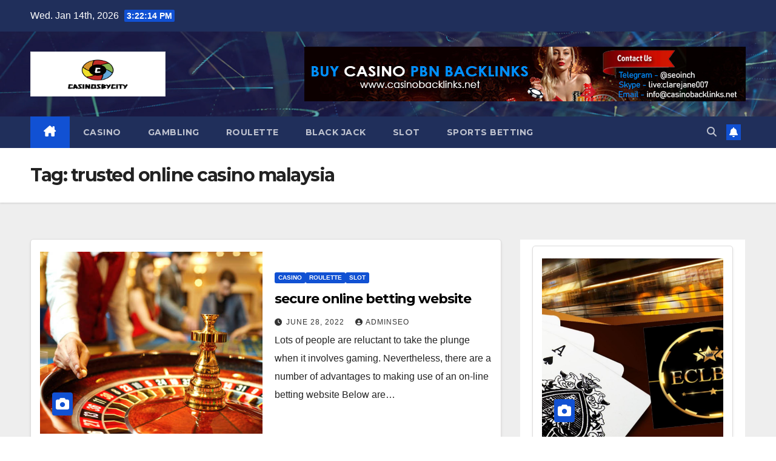

--- FILE ---
content_type: text/html; charset=UTF-8
request_url: https://casinosbycity-usa.com/tag/trusted-online-casino-malaysia/
body_size: 11876
content:
<!DOCTYPE html>
<html lang="en-US" prefix="og: https://ogp.me/ns#">
<head>
<meta charset="UTF-8">
<meta name="viewport" content="width=device-width, initial-scale=1">
<link rel="profile" href="https://gmpg.org/xfn/11">

<!-- Search Engine Optimization by Rank Math - https://rankmath.com/ -->
<title>Trusted Online Casino Malaysia - Casino By City USA</title>
<meta name="robots" content="follow, noindex"/>
<meta property="og:locale" content="en_US" />
<meta property="og:type" content="article" />
<meta property="og:title" content="Trusted Online Casino Malaysia - Casino By City USA" />
<meta property="og:url" content="https://casinosbycity-usa.com/tag/trusted-online-casino-malaysia/" />
<meta property="og:site_name" content="Casino By City USA" />
<meta name="twitter:card" content="summary_large_image" />
<meta name="twitter:title" content="Trusted Online Casino Malaysia - Casino By City USA" />
<meta name="twitter:label1" content="Posts" />
<meta name="twitter:data1" content="1" />
<script type="application/ld+json" class="rank-math-schema">{"@context":"https://schema.org","@graph":[{"@type":"Person","@id":"https://casinosbycity-usa.com/#person","name":"adminseo","image":{"@type":"ImageObject","@id":"https://casinosbycity-usa.com/#logo","url":"https://casinosbycity-usa.com/wp-content/uploads/2022/02/Screenshot.png","contentUrl":"https://casinosbycity-usa.com/wp-content/uploads/2022/02/Screenshot.png","caption":"adminseo","inLanguage":"en-US","width":"300","height":"100"}},{"@type":"WebSite","@id":"https://casinosbycity-usa.com/#website","url":"https://casinosbycity-usa.com","name":"adminseo","publisher":{"@id":"https://casinosbycity-usa.com/#person"},"inLanguage":"en-US"},{"@type":"CollectionPage","@id":"https://casinosbycity-usa.com/tag/trusted-online-casino-malaysia/#webpage","url":"https://casinosbycity-usa.com/tag/trusted-online-casino-malaysia/","name":"Trusted Online Casino Malaysia - Casino By City USA","isPartOf":{"@id":"https://casinosbycity-usa.com/#website"},"inLanguage":"en-US"}]}</script>
<!-- /Rank Math WordPress SEO plugin -->

<link rel='dns-prefetch' href='//fonts.googleapis.com' />
<link rel="alternate" type="application/rss+xml" title="Casino By City USA &raquo; Feed" href="https://casinosbycity-usa.com/feed/" />
<link rel="alternate" type="application/rss+xml" title="Casino By City USA &raquo; Comments Feed" href="https://casinosbycity-usa.com/comments/feed/" />
<link rel="alternate" type="application/rss+xml" title="Casino By City USA &raquo; trusted online casino malaysia Tag Feed" href="https://casinosbycity-usa.com/tag/trusted-online-casino-malaysia/feed/" />
<style id='wp-img-auto-sizes-contain-inline-css'>
img:is([sizes=auto i],[sizes^="auto," i]){contain-intrinsic-size:3000px 1500px}
/*# sourceURL=wp-img-auto-sizes-contain-inline-css */
</style>

<style id='wp-emoji-styles-inline-css'>

	img.wp-smiley, img.emoji {
		display: inline !important;
		border: none !important;
		box-shadow: none !important;
		height: 1em !important;
		width: 1em !important;
		margin: 0 0.07em !important;
		vertical-align: -0.1em !important;
		background: none !important;
		padding: 0 !important;
	}
/*# sourceURL=wp-emoji-styles-inline-css */
</style>
<link rel='stylesheet' id='wp-block-library-css' href='https://casinosbycity-usa.com/wp-includes/css/dist/block-library/style.min.css?ver=6.9' media='all' />
<style id='wp-block-heading-inline-css'>
h1:where(.wp-block-heading).has-background,h2:where(.wp-block-heading).has-background,h3:where(.wp-block-heading).has-background,h4:where(.wp-block-heading).has-background,h5:where(.wp-block-heading).has-background,h6:where(.wp-block-heading).has-background{padding:1.25em 2.375em}h1.has-text-align-left[style*=writing-mode]:where([style*=vertical-lr]),h1.has-text-align-right[style*=writing-mode]:where([style*=vertical-rl]),h2.has-text-align-left[style*=writing-mode]:where([style*=vertical-lr]),h2.has-text-align-right[style*=writing-mode]:where([style*=vertical-rl]),h3.has-text-align-left[style*=writing-mode]:where([style*=vertical-lr]),h3.has-text-align-right[style*=writing-mode]:where([style*=vertical-rl]),h4.has-text-align-left[style*=writing-mode]:where([style*=vertical-lr]),h4.has-text-align-right[style*=writing-mode]:where([style*=vertical-rl]),h5.has-text-align-left[style*=writing-mode]:where([style*=vertical-lr]),h5.has-text-align-right[style*=writing-mode]:where([style*=vertical-rl]),h6.has-text-align-left[style*=writing-mode]:where([style*=vertical-lr]),h6.has-text-align-right[style*=writing-mode]:where([style*=vertical-rl]){rotate:180deg}
/*# sourceURL=https://casinosbycity-usa.com/wp-includes/blocks/heading/style.min.css */
</style>
<style id='wp-block-paragraph-inline-css'>
.is-small-text{font-size:.875em}.is-regular-text{font-size:1em}.is-large-text{font-size:2.25em}.is-larger-text{font-size:3em}.has-drop-cap:not(:focus):first-letter{float:left;font-size:8.4em;font-style:normal;font-weight:100;line-height:.68;margin:.05em .1em 0 0;text-transform:uppercase}body.rtl .has-drop-cap:not(:focus):first-letter{float:none;margin-left:.1em}p.has-drop-cap.has-background{overflow:hidden}:root :where(p.has-background){padding:1.25em 2.375em}:where(p.has-text-color:not(.has-link-color)) a{color:inherit}p.has-text-align-left[style*="writing-mode:vertical-lr"],p.has-text-align-right[style*="writing-mode:vertical-rl"]{rotate:180deg}
/*# sourceURL=https://casinosbycity-usa.com/wp-includes/blocks/paragraph/style.min.css */
</style>
<style id='global-styles-inline-css'>
:root{--wp--preset--aspect-ratio--square: 1;--wp--preset--aspect-ratio--4-3: 4/3;--wp--preset--aspect-ratio--3-4: 3/4;--wp--preset--aspect-ratio--3-2: 3/2;--wp--preset--aspect-ratio--2-3: 2/3;--wp--preset--aspect-ratio--16-9: 16/9;--wp--preset--aspect-ratio--9-16: 9/16;--wp--preset--color--black: #000000;--wp--preset--color--cyan-bluish-gray: #abb8c3;--wp--preset--color--white: #ffffff;--wp--preset--color--pale-pink: #f78da7;--wp--preset--color--vivid-red: #cf2e2e;--wp--preset--color--luminous-vivid-orange: #ff6900;--wp--preset--color--luminous-vivid-amber: #fcb900;--wp--preset--color--light-green-cyan: #7bdcb5;--wp--preset--color--vivid-green-cyan: #00d084;--wp--preset--color--pale-cyan-blue: #8ed1fc;--wp--preset--color--vivid-cyan-blue: #0693e3;--wp--preset--color--vivid-purple: #9b51e0;--wp--preset--gradient--vivid-cyan-blue-to-vivid-purple: linear-gradient(135deg,rgb(6,147,227) 0%,rgb(155,81,224) 100%);--wp--preset--gradient--light-green-cyan-to-vivid-green-cyan: linear-gradient(135deg,rgb(122,220,180) 0%,rgb(0,208,130) 100%);--wp--preset--gradient--luminous-vivid-amber-to-luminous-vivid-orange: linear-gradient(135deg,rgb(252,185,0) 0%,rgb(255,105,0) 100%);--wp--preset--gradient--luminous-vivid-orange-to-vivid-red: linear-gradient(135deg,rgb(255,105,0) 0%,rgb(207,46,46) 100%);--wp--preset--gradient--very-light-gray-to-cyan-bluish-gray: linear-gradient(135deg,rgb(238,238,238) 0%,rgb(169,184,195) 100%);--wp--preset--gradient--cool-to-warm-spectrum: linear-gradient(135deg,rgb(74,234,220) 0%,rgb(151,120,209) 20%,rgb(207,42,186) 40%,rgb(238,44,130) 60%,rgb(251,105,98) 80%,rgb(254,248,76) 100%);--wp--preset--gradient--blush-light-purple: linear-gradient(135deg,rgb(255,206,236) 0%,rgb(152,150,240) 100%);--wp--preset--gradient--blush-bordeaux: linear-gradient(135deg,rgb(254,205,165) 0%,rgb(254,45,45) 50%,rgb(107,0,62) 100%);--wp--preset--gradient--luminous-dusk: linear-gradient(135deg,rgb(255,203,112) 0%,rgb(199,81,192) 50%,rgb(65,88,208) 100%);--wp--preset--gradient--pale-ocean: linear-gradient(135deg,rgb(255,245,203) 0%,rgb(182,227,212) 50%,rgb(51,167,181) 100%);--wp--preset--gradient--electric-grass: linear-gradient(135deg,rgb(202,248,128) 0%,rgb(113,206,126) 100%);--wp--preset--gradient--midnight: linear-gradient(135deg,rgb(2,3,129) 0%,rgb(40,116,252) 100%);--wp--preset--font-size--small: 13px;--wp--preset--font-size--medium: 20px;--wp--preset--font-size--large: 36px;--wp--preset--font-size--x-large: 42px;--wp--preset--spacing--20: 0.44rem;--wp--preset--spacing--30: 0.67rem;--wp--preset--spacing--40: 1rem;--wp--preset--spacing--50: 1.5rem;--wp--preset--spacing--60: 2.25rem;--wp--preset--spacing--70: 3.38rem;--wp--preset--spacing--80: 5.06rem;--wp--preset--shadow--natural: 6px 6px 9px rgba(0, 0, 0, 0.2);--wp--preset--shadow--deep: 12px 12px 50px rgba(0, 0, 0, 0.4);--wp--preset--shadow--sharp: 6px 6px 0px rgba(0, 0, 0, 0.2);--wp--preset--shadow--outlined: 6px 6px 0px -3px rgb(255, 255, 255), 6px 6px rgb(0, 0, 0);--wp--preset--shadow--crisp: 6px 6px 0px rgb(0, 0, 0);}:root :where(.is-layout-flow) > :first-child{margin-block-start: 0;}:root :where(.is-layout-flow) > :last-child{margin-block-end: 0;}:root :where(.is-layout-flow) > *{margin-block-start: 24px;margin-block-end: 0;}:root :where(.is-layout-constrained) > :first-child{margin-block-start: 0;}:root :where(.is-layout-constrained) > :last-child{margin-block-end: 0;}:root :where(.is-layout-constrained) > *{margin-block-start: 24px;margin-block-end: 0;}:root :where(.is-layout-flex){gap: 24px;}:root :where(.is-layout-grid){gap: 24px;}body .is-layout-flex{display: flex;}.is-layout-flex{flex-wrap: wrap;align-items: center;}.is-layout-flex > :is(*, div){margin: 0;}body .is-layout-grid{display: grid;}.is-layout-grid > :is(*, div){margin: 0;}.has-black-color{color: var(--wp--preset--color--black) !important;}.has-cyan-bluish-gray-color{color: var(--wp--preset--color--cyan-bluish-gray) !important;}.has-white-color{color: var(--wp--preset--color--white) !important;}.has-pale-pink-color{color: var(--wp--preset--color--pale-pink) !important;}.has-vivid-red-color{color: var(--wp--preset--color--vivid-red) !important;}.has-luminous-vivid-orange-color{color: var(--wp--preset--color--luminous-vivid-orange) !important;}.has-luminous-vivid-amber-color{color: var(--wp--preset--color--luminous-vivid-amber) !important;}.has-light-green-cyan-color{color: var(--wp--preset--color--light-green-cyan) !important;}.has-vivid-green-cyan-color{color: var(--wp--preset--color--vivid-green-cyan) !important;}.has-pale-cyan-blue-color{color: var(--wp--preset--color--pale-cyan-blue) !important;}.has-vivid-cyan-blue-color{color: var(--wp--preset--color--vivid-cyan-blue) !important;}.has-vivid-purple-color{color: var(--wp--preset--color--vivid-purple) !important;}.has-black-background-color{background-color: var(--wp--preset--color--black) !important;}.has-cyan-bluish-gray-background-color{background-color: var(--wp--preset--color--cyan-bluish-gray) !important;}.has-white-background-color{background-color: var(--wp--preset--color--white) !important;}.has-pale-pink-background-color{background-color: var(--wp--preset--color--pale-pink) !important;}.has-vivid-red-background-color{background-color: var(--wp--preset--color--vivid-red) !important;}.has-luminous-vivid-orange-background-color{background-color: var(--wp--preset--color--luminous-vivid-orange) !important;}.has-luminous-vivid-amber-background-color{background-color: var(--wp--preset--color--luminous-vivid-amber) !important;}.has-light-green-cyan-background-color{background-color: var(--wp--preset--color--light-green-cyan) !important;}.has-vivid-green-cyan-background-color{background-color: var(--wp--preset--color--vivid-green-cyan) !important;}.has-pale-cyan-blue-background-color{background-color: var(--wp--preset--color--pale-cyan-blue) !important;}.has-vivid-cyan-blue-background-color{background-color: var(--wp--preset--color--vivid-cyan-blue) !important;}.has-vivid-purple-background-color{background-color: var(--wp--preset--color--vivid-purple) !important;}.has-black-border-color{border-color: var(--wp--preset--color--black) !important;}.has-cyan-bluish-gray-border-color{border-color: var(--wp--preset--color--cyan-bluish-gray) !important;}.has-white-border-color{border-color: var(--wp--preset--color--white) !important;}.has-pale-pink-border-color{border-color: var(--wp--preset--color--pale-pink) !important;}.has-vivid-red-border-color{border-color: var(--wp--preset--color--vivid-red) !important;}.has-luminous-vivid-orange-border-color{border-color: var(--wp--preset--color--luminous-vivid-orange) !important;}.has-luminous-vivid-amber-border-color{border-color: var(--wp--preset--color--luminous-vivid-amber) !important;}.has-light-green-cyan-border-color{border-color: var(--wp--preset--color--light-green-cyan) !important;}.has-vivid-green-cyan-border-color{border-color: var(--wp--preset--color--vivid-green-cyan) !important;}.has-pale-cyan-blue-border-color{border-color: var(--wp--preset--color--pale-cyan-blue) !important;}.has-vivid-cyan-blue-border-color{border-color: var(--wp--preset--color--vivid-cyan-blue) !important;}.has-vivid-purple-border-color{border-color: var(--wp--preset--color--vivid-purple) !important;}.has-vivid-cyan-blue-to-vivid-purple-gradient-background{background: var(--wp--preset--gradient--vivid-cyan-blue-to-vivid-purple) !important;}.has-light-green-cyan-to-vivid-green-cyan-gradient-background{background: var(--wp--preset--gradient--light-green-cyan-to-vivid-green-cyan) !important;}.has-luminous-vivid-amber-to-luminous-vivid-orange-gradient-background{background: var(--wp--preset--gradient--luminous-vivid-amber-to-luminous-vivid-orange) !important;}.has-luminous-vivid-orange-to-vivid-red-gradient-background{background: var(--wp--preset--gradient--luminous-vivid-orange-to-vivid-red) !important;}.has-very-light-gray-to-cyan-bluish-gray-gradient-background{background: var(--wp--preset--gradient--very-light-gray-to-cyan-bluish-gray) !important;}.has-cool-to-warm-spectrum-gradient-background{background: var(--wp--preset--gradient--cool-to-warm-spectrum) !important;}.has-blush-light-purple-gradient-background{background: var(--wp--preset--gradient--blush-light-purple) !important;}.has-blush-bordeaux-gradient-background{background: var(--wp--preset--gradient--blush-bordeaux) !important;}.has-luminous-dusk-gradient-background{background: var(--wp--preset--gradient--luminous-dusk) !important;}.has-pale-ocean-gradient-background{background: var(--wp--preset--gradient--pale-ocean) !important;}.has-electric-grass-gradient-background{background: var(--wp--preset--gradient--electric-grass) !important;}.has-midnight-gradient-background{background: var(--wp--preset--gradient--midnight) !important;}.has-small-font-size{font-size: var(--wp--preset--font-size--small) !important;}.has-medium-font-size{font-size: var(--wp--preset--font-size--medium) !important;}.has-large-font-size{font-size: var(--wp--preset--font-size--large) !important;}.has-x-large-font-size{font-size: var(--wp--preset--font-size--x-large) !important;}
/*# sourceURL=global-styles-inline-css */
</style>

<style id='classic-theme-styles-inline-css'>
/*! This file is auto-generated */
.wp-block-button__link{color:#fff;background-color:#32373c;border-radius:9999px;box-shadow:none;text-decoration:none;padding:calc(.667em + 2px) calc(1.333em + 2px);font-size:1.125em}.wp-block-file__button{background:#32373c;color:#fff;text-decoration:none}
/*# sourceURL=/wp-includes/css/classic-themes.min.css */
</style>
<link rel='stylesheet' id='newsup-fonts-css' href='//fonts.googleapis.com/css?family=Montserrat%3A400%2C500%2C700%2C800%7CWork%2BSans%3A300%2C400%2C500%2C600%2C700%2C800%2C900%26display%3Dswap&#038;subset=latin%2Clatin-ext' media='all' />
<link rel='stylesheet' id='bootstrap-css' href='https://casinosbycity-usa.com/wp-content/themes/newsup/css/bootstrap.css?ver=6.9' media='all' />
<link rel='stylesheet' id='newsup-style-css' href='https://casinosbycity-usa.com/wp-content/themes/newsup/style.css?ver=6.9' media='all' />
<link rel='stylesheet' id='newsup-default-css' href='https://casinosbycity-usa.com/wp-content/themes/newsup/css/colors/default.css?ver=6.9' media='all' />
<link rel='stylesheet' id='font-awesome-5-all-css' href='https://casinosbycity-usa.com/wp-content/themes/newsup/css/font-awesome/css/all.min.css?ver=6.9' media='all' />
<link rel='stylesheet' id='font-awesome-4-shim-css' href='https://casinosbycity-usa.com/wp-content/themes/newsup/css/font-awesome/css/v4-shims.min.css?ver=6.9' media='all' />
<link rel='stylesheet' id='owl-carousel-css' href='https://casinosbycity-usa.com/wp-content/themes/newsup/css/owl.carousel.css?ver=6.9' media='all' />
<link rel='stylesheet' id='smartmenus-css' href='https://casinosbycity-usa.com/wp-content/themes/newsup/css/jquery.smartmenus.bootstrap.css?ver=6.9' media='all' />
<link rel='stylesheet' id='newsup-custom-css-css' href='https://casinosbycity-usa.com/wp-content/themes/newsup/inc/ansar/customize/css/customizer.css?ver=1.0' media='all' />
<script src="https://casinosbycity-usa.com/wp-includes/js/jquery/jquery.min.js?ver=3.7.1" id="jquery-core-js"></script>
<script src="https://casinosbycity-usa.com/wp-includes/js/jquery/jquery-migrate.min.js?ver=3.4.1" id="jquery-migrate-js"></script>
<script src="https://casinosbycity-usa.com/wp-content/themes/newsup/js/navigation.js?ver=6.9" id="newsup-navigation-js"></script>
<script src="https://casinosbycity-usa.com/wp-content/themes/newsup/js/bootstrap.js?ver=6.9" id="bootstrap-js"></script>
<script src="https://casinosbycity-usa.com/wp-content/themes/newsup/js/owl.carousel.min.js?ver=6.9" id="owl-carousel-min-js"></script>
<script src="https://casinosbycity-usa.com/wp-content/themes/newsup/js/jquery.smartmenus.js?ver=6.9" id="smartmenus-js-js"></script>
<script src="https://casinosbycity-usa.com/wp-content/themes/newsup/js/jquery.smartmenus.bootstrap.js?ver=6.9" id="bootstrap-smartmenus-js-js"></script>
<script src="https://casinosbycity-usa.com/wp-content/themes/newsup/js/jquery.marquee.js?ver=6.9" id="newsup-marquee-js-js"></script>
<script src="https://casinosbycity-usa.com/wp-content/themes/newsup/js/main.js?ver=6.9" id="newsup-main-js-js"></script>
<link rel="https://api.w.org/" href="https://casinosbycity-usa.com/wp-json/" /><link rel="alternate" title="JSON" type="application/json" href="https://casinosbycity-usa.com/wp-json/wp/v2/tags/39" /><link rel="EditURI" type="application/rsd+xml" title="RSD" href="https://casinosbycity-usa.com/xmlrpc.php?rsd" />
<meta name="generator" content="WordPress 6.9" />
 
<style type="text/css" id="custom-background-css">
    .wrapper { background-color: #eee; }
</style>
    <style type="text/css">
            .site-title,
        .site-description {
            position: absolute;
            clip: rect(1px, 1px, 1px, 1px);
        }
        </style>
    </head>
<body class="archive tag tag-trusted-online-casino-malaysia tag-39 wp-custom-logo wp-embed-responsive wp-theme-newsup hfeed ta-hide-date-author-in-list" >
<div id="page" class="site">
<a class="skip-link screen-reader-text" href="#content">
Skip to content</a>
  <div class="wrapper" id="custom-background-css">
    <header class="mg-headwidget">
      <!--==================== TOP BAR ====================-->
      <div class="mg-head-detail hidden-xs">
    <div class="container-fluid">
        <div class="row align-items-center">
            <div class="col-md-6 col-xs-12">
                <ul class="info-left">
                                <li>Wed. Jan 14th, 2026                 <span  id="time" class="time"></span>
                        </li>
                        </ul>
            </div>
            <div class="col-md-6 col-xs-12">
                <ul class="mg-social info-right">
                                    </ul>
            </div>
        </div>
    </div>
</div>
      <div class="clearfix"></div>

      
      <div class="mg-nav-widget-area-back" style='background-image: url("https://casinosbycity-usa.com/wp-content/themes/newsup/images/head-back.jpg" );'>
                <div class="overlay">
          <div class="inner"  style="background-color:rgba(32,47,91,0.4);" > 
              <div class="container-fluid">
                  <div class="mg-nav-widget-area">
                    <div class="row align-items-center">
                      <div class="col-md-3 text-center-xs">
                        <div class="navbar-header">
                          <div class="site-logo">
                            <a href="https://casinosbycity-usa.com/" class="navbar-brand" rel="home"><img width="300" height="100" src="https://casinosbycity-usa.com/wp-content/uploads/2022/02/Screenshot.png" class="custom-logo" alt="Casino By City USA" decoding="async" /></a>                          </div>
                          <div class="site-branding-text d-none">
                                                            <p class="site-title"> <a href="https://casinosbycity-usa.com/" rel="home">Casino By City USA</a></p>
                                                            <p class="site-description">Casino by city</p>
                          </div>    
                        </div>
                      </div>
                                              <div class="col-md-9">                 <div class="header-ads">
                    <a class="pull-right" # href="#"
                        target="_blank"  >
                        <img width="728" height="90" src="https://casinosbycity-usa.com/wp-content/uploads/2022/03/728x90.jpg" class="attachment-full size-full" alt="" decoding="async" fetchpriority="high" srcset="https://casinosbycity-usa.com/wp-content/uploads/2022/03/728x90.jpg 728w, https://casinosbycity-usa.com/wp-content/uploads/2022/03/728x90-300x37.jpg 300w" sizes="(max-width: 728px) 100vw, 728px" />                    </a>
                </div>
            </div>
            <!-- Trending line END -->
                                </div>
                  </div>
              </div>
          </div>
        </div>
      </div>
    <div class="mg-menu-full">
      <nav class="navbar navbar-expand-lg navbar-wp">
        <div class="container-fluid">
          <!-- Right nav -->
          <div class="m-header align-items-center">
                            <a class="mobilehomebtn" href="https://casinosbycity-usa.com"><span class="fa-solid fa-house-chimney"></span></a>
              <!-- navbar-toggle -->
              <button class="navbar-toggler mx-auto" type="button" data-toggle="collapse" data-target="#navbar-wp" aria-controls="navbarSupportedContent" aria-expanded="false" aria-label="Toggle navigation">
                <span class="burger">
                  <span class="burger-line"></span>
                  <span class="burger-line"></span>
                  <span class="burger-line"></span>
                </span>
              </button>
              <!-- /navbar-toggle -->
                          <div class="dropdown show mg-search-box pr-2">
                <a class="dropdown-toggle msearch ml-auto" href="#" role="button" id="dropdownMenuLink" data-toggle="dropdown" aria-haspopup="true" aria-expanded="false">
                <i class="fas fa-search"></i>
                </a> 
                <div class="dropdown-menu searchinner" aria-labelledby="dropdownMenuLink">
                    <form role="search" method="get" id="searchform" action="https://casinosbycity-usa.com/">
  <div class="input-group">
    <input type="search" class="form-control" placeholder="Search" value="" name="s" />
    <span class="input-group-btn btn-default">
    <button type="submit" class="btn"> <i class="fas fa-search"></i> </button>
    </span> </div>
</form>                </div>
            </div>
                  <a href="#" target="_blank" class="btn-bell btn-theme mx-2"><i class="fa fa-bell"></i></a>
                      
          </div>
          <!-- /Right nav --> 
          <div class="collapse navbar-collapse" id="navbar-wp">
            <div class="d-md-block">
              <ul id="menu-top-menu" class="nav navbar-nav mr-auto "><li class="active home"><a class="homebtn" href="https://casinosbycity-usa.com"><span class='fa-solid fa-house-chimney'></span></a></li><li id="menu-item-22" class="menu-item menu-item-type-taxonomy menu-item-object-category menu-item-22"><a class="nav-link" title="CASINO" href="https://casinosbycity-usa.com/category/casino/">CASINO</a></li>
<li id="menu-item-23" class="menu-item menu-item-type-taxonomy menu-item-object-category menu-item-23"><a class="nav-link" title="GAMBLING" href="https://casinosbycity-usa.com/category/gambling/">GAMBLING</a></li>
<li id="menu-item-24" class="menu-item menu-item-type-taxonomy menu-item-object-category menu-item-24"><a class="nav-link" title="ROULETTE" href="https://casinosbycity-usa.com/category/roulette/">ROULETTE</a></li>
<li id="menu-item-21" class="menu-item menu-item-type-taxonomy menu-item-object-category menu-item-21"><a class="nav-link" title="BLACK JACK" href="https://casinosbycity-usa.com/category/black-jack/">BLACK JACK</a></li>
<li id="menu-item-25" class="menu-item menu-item-type-taxonomy menu-item-object-category menu-item-25"><a class="nav-link" title="SLOT" href="https://casinosbycity-usa.com/category/slot/">SLOT</a></li>
<li id="menu-item-26" class="menu-item menu-item-type-taxonomy menu-item-object-category menu-item-26"><a class="nav-link" title="SPORTS BETTING" href="https://casinosbycity-usa.com/category/sports-betting/">SPORTS BETTING</a></li>
</ul>            </div>      
          </div>
          <!-- Right nav -->
          <div class="desk-header d-lg-flex pl-3 ml-auto my-2 my-lg-0 position-relative align-items-center">
                        <div class="dropdown show mg-search-box pr-2">
                <a class="dropdown-toggle msearch ml-auto" href="#" role="button" id="dropdownMenuLink" data-toggle="dropdown" aria-haspopup="true" aria-expanded="false">
                <i class="fas fa-search"></i>
                </a> 
                <div class="dropdown-menu searchinner" aria-labelledby="dropdownMenuLink">
                    <form role="search" method="get" id="searchform" action="https://casinosbycity-usa.com/">
  <div class="input-group">
    <input type="search" class="form-control" placeholder="Search" value="" name="s" />
    <span class="input-group-btn btn-default">
    <button type="submit" class="btn"> <i class="fas fa-search"></i> </button>
    </span> </div>
</form>                </div>
            </div>
                  <a href="#" target="_blank" class="btn-bell btn-theme mx-2"><i class="fa fa-bell"></i></a>
                  </div>
          <!-- /Right nav -->
      </div>
      </nav> <!-- /Navigation -->
    </div>
</header>
<div class="clearfix"></div> <!--==================== Newsup breadcrumb section ====================-->
<div class="mg-breadcrumb-section" style='background: url("https://casinosbycity-usa.com/wp-content/themes/newsup/images/head-back.jpg" ) repeat scroll center 0 #143745;'>
   <div class="overlay">       <div class="container-fluid">
        <div class="row">
          <div class="col-md-12 col-sm-12">
            <div class="mg-breadcrumb-title">
              <h1 class="title">Tag: <span>trusted online casino malaysia</span></h1>            </div>
          </div>
        </div>
      </div>
   </div> </div>
<div class="clearfix"></div><!--container-->
    <div id="content" class="container-fluid archive-class">
        <!--row-->
            <div class="row">
                                    <div class="col-md-8">
                <!-- mg-posts-sec mg-posts-modul-6 -->
<div class="mg-posts-sec mg-posts-modul-6">
    <!-- mg-posts-sec-inner -->
    <div class="mg-posts-sec-inner">
                    <article id="post-154" class="d-md-flex mg-posts-sec-post align-items-center post-154 post type-post status-publish format-standard has-post-thumbnail hentry category-casino category-roulette category-slot tag-trusted-online-casino-malaysia">
                        <div class="col-12 col-md-6">
            <div class="mg-post-thumb back-img md" style="background-image: url('https://casinosbycity-usa.com/wp-content/uploads/2022/06/trusted-online-casino-malaysia.png');">
                <span class="post-form"><i class="fas fa-camera"></i></span>                <a class="link-div" href="https://casinosbycity-usa.com/secure-online-betting-website/"></a>
            </div> 
        </div>
                        <div class="mg-sec-top-post py-3 col">
                    <div class="mg-blog-category"><a class="newsup-categories category-color-1" href="https://casinosbycity-usa.com/category/casino/" alt="View all posts in CASINO"> 
                                 CASINO
                             </a><a class="newsup-categories category-color-1" href="https://casinosbycity-usa.com/category/roulette/" alt="View all posts in ROULETTE"> 
                                 ROULETTE
                             </a><a class="newsup-categories category-color-1" href="https://casinosbycity-usa.com/category/slot/" alt="View all posts in SLOT"> 
                                 SLOT
                             </a></div> 
                    <h4 class="entry-title title"><a href="https://casinosbycity-usa.com/secure-online-betting-website/">secure online betting website</a></h4>
                            <div class="mg-blog-meta"> 
                    <span class="mg-blog-date"><i class="fas fa-clock"></i>
            <a href="https://casinosbycity-usa.com/2022/06/">
                June 28, 2022            </a>
        </span>
            <a class="auth" href="https://casinosbycity-usa.com/author/adminseo/">
            <i class="fas fa-user-circle"></i>adminseo        </a>
            </div> 
                        <div class="mg-content">
                        <p>Lots of people are reluctant to take the plunge when it involves gaming. Nevertheless, there are a number of advantages to making use of an on-line betting website Below are&hellip;</p>
                    </div>
                </div>
            </article>
            
        <div class="col-md-12 text-center d-flex justify-content-center">
                                        
        </div>
            </div>
    <!-- // mg-posts-sec-inner -->
</div>
<!-- // mg-posts-sec block_6 -->             </div>
                            <aside class="col-md-4 sidebar-sticky">
                
<aside id="secondary" class="widget-area" role="complementary">
	<div id="sidebar-right" class="mg-sidebar">
		<div id="newsup_latest_post-2" class="mg-widget mg-posts-sec mg-posts-modul-6">             <!-- mg-posts-sec mg-posts-modul-6 -->
            <div class="mg-posts-sec mg-posts-modul-6 latest-posts-widget">
                                
                                <!-- mg-posts-sec-inner -->
                <div class="mg-posts-sec-inner">
                                            <article class="d-md-flex mg-posts-sec-post">
                                    <div class="col-12 col-md-6">
            <div class="mg-post-thumb back-img md" style="background-image: url('https://casinosbycity-usa.com/wp-content/uploads/2026/01/eclbet.jpg');">
                <span class="post-form"><i class="fas fa-camera"></i></span>                <a class="link-div" href="https://casinosbycity-usa.com/variety-security-and-an-enjoyable-pc-gaming-setting-eclbet/"></a>
            </div> 
        </div>
                                    <div class="mg-sec-top-post py-3 col">
                                <div class="mg-blog-category"><a class="newsup-categories category-color-1" href="https://casinosbycity-usa.com/category/casino/" alt="View all posts in CASINO"> 
                                 CASINO
                             </a><a class="newsup-categories category-color-1" href="https://casinosbycity-usa.com/category/gambling/" alt="View all posts in GAMBLING"> 
                                 GAMBLING
                             </a><a class="newsup-categories category-color-1" href="https://casinosbycity-usa.com/category/slot/" alt="View all posts in SLOT"> 
                                 SLOT
                             </a><a class="newsup-categories category-color-1" href="https://casinosbycity-usa.com/category/sports-betting/" alt="View all posts in SPORTS BETTING"> 
                                 SPORTS BETTING
                             </a></div> 
                                <h4 class="title"><a href="https://casinosbycity-usa.com/variety-security-and-an-enjoyable-pc-gaming-setting-eclbet/">Variety security and an enjoyable pc gaming setting: eclbet</a></h4>
                                        <div class="mg-blog-meta"> 
                    <span class="mg-blog-date"><i class="fas fa-clock"></i>
            <a href="https://casinosbycity-usa.com/2026/01/">
                January 13, 2026            </a>
        </span>
            <a class="auth" href="https://casinosbycity-usa.com/author/adminseo/">
            <i class="fas fa-user-circle"></i>adminseo        </a>
            </div> 
                                </div>
                        </article>
                                            <article class="d-md-flex mg-posts-sec-post">
                                    <div class="col-12 col-md-6">
            <div class="mg-post-thumb back-img md" style="background-image: url('https://casinosbycity-usa.com/wp-content/uploads/2025/12/ignition-casino-1-e1745934399105.png');">
                <span class="post-form"><i class="fas fa-camera"></i></span>                <a class="link-div" href="https://casinosbycity-usa.com/diverse-video-game-library-ignition-casino/"></a>
            </div> 
        </div>
                                    <div class="mg-sec-top-post py-3 col">
                                <div class="mg-blog-category"><a class="newsup-categories category-color-1" href="https://casinosbycity-usa.com/category/casino/" alt="View all posts in CASINO"> 
                                 CASINO
                             </a><a class="newsup-categories category-color-1" href="https://casinosbycity-usa.com/category/gambling/" alt="View all posts in GAMBLING"> 
                                 GAMBLING
                             </a><a class="newsup-categories category-color-1" href="https://casinosbycity-usa.com/category/slot/" alt="View all posts in SLOT"> 
                                 SLOT
                             </a><a class="newsup-categories category-color-1" href="https://casinosbycity-usa.com/category/sports-betting/" alt="View all posts in SPORTS BETTING"> 
                                 SPORTS BETTING
                             </a></div> 
                                <h4 class="title"><a href="https://casinosbycity-usa.com/diverse-video-game-library-ignition-casino/">Diverse video game library: Ignition Casino</a></h4>
                                        <div class="mg-blog-meta"> 
                    <span class="mg-blog-date"><i class="fas fa-clock"></i>
            <a href="https://casinosbycity-usa.com/2025/12/">
                December 17, 2025            </a>
        </span>
            <a class="auth" href="https://casinosbycity-usa.com/author/adminseo/">
            <i class="fas fa-user-circle"></i>adminseo        </a>
            </div> 
                                </div>
                        </article>
                                            <article class="d-md-flex mg-posts-sec-post">
                                    <div class="col-12 col-md-6">
            <div class="mg-post-thumb back-img md" style="background-image: url('https://casinosbycity-usa.com/wp-content/uploads/2025/12/Vibet77.jpg');">
                <span class="post-form"><i class="fas fa-camera"></i></span>                <a class="link-div" href="https://casinosbycity-usa.com/wide-range-of-video-games-vibet77/"></a>
            </div> 
        </div>
                                    <div class="mg-sec-top-post py-3 col">
                                <div class="mg-blog-category"><a class="newsup-categories category-color-1" href="https://casinosbycity-usa.com/category/casino/" alt="View all posts in CASINO"> 
                                 CASINO
                             </a><a class="newsup-categories category-color-1" href="https://casinosbycity-usa.com/category/gambling/" alt="View all posts in GAMBLING"> 
                                 GAMBLING
                             </a><a class="newsup-categories category-color-1" href="https://casinosbycity-usa.com/category/slot/" alt="View all posts in SLOT"> 
                                 SLOT
                             </a><a class="newsup-categories category-color-1" href="https://casinosbycity-usa.com/category/sports-betting/" alt="View all posts in SPORTS BETTING"> 
                                 SPORTS BETTING
                             </a></div> 
                                <h4 class="title"><a href="https://casinosbycity-usa.com/wide-range-of-video-games-vibet77/">Wide range of video games: Vibet77</a></h4>
                                        <div class="mg-blog-meta"> 
                    <span class="mg-blog-date"><i class="fas fa-clock"></i>
            <a href="https://casinosbycity-usa.com/2025/12/">
                December 15, 2025            </a>
        </span>
            <a class="auth" href="https://casinosbycity-usa.com/author/adminseo/">
            <i class="fas fa-user-circle"></i>adminseo        </a>
            </div> 
                                </div>
                        </article>
                                            <article class="d-md-flex mg-posts-sec-post">
                                    <div class="col-12 col-md-6">
            <div class="mg-post-thumb back-img md" style="background-image: url('https://casinosbycity-usa.com/wp-content/uploads/2025/12/Online-casinos-gambling-betting-ban.avif');">
                <span class="post-form"><i class="fas fa-camera"></i></span>                <a class="link-div" href="https://casinosbycity-usa.com/a23-betting-a-trusted-room-for-online-betting-followers/"></a>
            </div> 
        </div>
                                    <div class="mg-sec-top-post py-3 col">
                                <div class="mg-blog-category"><a class="newsup-categories category-color-1" href="https://casinosbycity-usa.com/category/casino/" alt="View all posts in CASINO"> 
                                 CASINO
                             </a><a class="newsup-categories category-color-1" href="https://casinosbycity-usa.com/category/gambling/" alt="View all posts in GAMBLING"> 
                                 GAMBLING
                             </a><a class="newsup-categories category-color-1" href="https://casinosbycity-usa.com/category/slot/" alt="View all posts in SLOT"> 
                                 SLOT
                             </a><a class="newsup-categories category-color-1" href="https://casinosbycity-usa.com/category/sports-betting/" alt="View all posts in SPORTS BETTING"> 
                                 SPORTS BETTING
                             </a></div> 
                                <h4 class="title"><a href="https://casinosbycity-usa.com/a23-betting-a-trusted-room-for-online-betting-followers/">A23 Betting: A Trusted Room for Online Betting Followers</a></h4>
                                        <div class="mg-blog-meta"> 
                    <span class="mg-blog-date"><i class="fas fa-clock"></i>
            <a href="https://casinosbycity-usa.com/2025/12/">
                December 3, 2025            </a>
        </span>
            <a class="auth" href="https://casinosbycity-usa.com/author/adminseo/">
            <i class="fas fa-user-circle"></i>adminseo        </a>
            </div> 
                                </div>
                        </article>
                                            <article class="d-md-flex mg-posts-sec-post">
                                    <div class="col-12 col-md-6">
            <div class="mg-post-thumb back-img md" style="background-image: url('https://casinosbycity-usa.com/wp-content/uploads/2025/10/1607323578192.png');">
                <span class="post-form"><i class="fas fa-camera"></i></span>                <a class="link-div" href="https://casinosbycity-usa.com/most-enjoyable-mobile-gambling-enterprise-applications-918kiss-download/"></a>
            </div> 
        </div>
                                    <div class="mg-sec-top-post py-3 col">
                                <div class="mg-blog-category"><a class="newsup-categories category-color-1" href="https://casinosbycity-usa.com/category/casino/" alt="View all posts in CASINO"> 
                                 CASINO
                             </a><a class="newsup-categories category-color-1" href="https://casinosbycity-usa.com/category/gambling/" alt="View all posts in GAMBLING"> 
                                 GAMBLING
                             </a><a class="newsup-categories category-color-1" href="https://casinosbycity-usa.com/category/slot/" alt="View all posts in SLOT"> 
                                 SLOT
                             </a><a class="newsup-categories category-color-1" href="https://casinosbycity-usa.com/category/sports-betting/" alt="View all posts in SPORTS BETTING"> 
                                 SPORTS BETTING
                             </a></div> 
                                <h4 class="title"><a href="https://casinosbycity-usa.com/most-enjoyable-mobile-gambling-enterprise-applications-918kiss-download/">Most enjoyable mobile gambling enterprise applications: 918kiss Download</a></h4>
                                        <div class="mg-blog-meta"> 
                    <span class="mg-blog-date"><i class="fas fa-clock"></i>
            <a href="https://casinosbycity-usa.com/2025/10/">
                October 26, 2025            </a>
        </span>
            <a class="auth" href="https://casinosbycity-usa.com/author/adminseo/">
            <i class="fas fa-user-circle"></i>adminseo        </a>
            </div> 
                                </div>
                        </article>
                                                    </div> <!-- // mg-posts-sec-inner -->
            </div> <!-- // mg-posts-sec block_6 -->
            </div><div id="tag_cloud-2" class="mg-widget widget_tag_cloud"><div class="mg-wid-title"><h6 class="wtitle">Tags</h6></div><div class="tagcloud"><a href="https://casinosbycity-usa.com/tag/1xbat/" class="tag-cloud-link tag-link-109 tag-link-position-1" style="font-size: 8pt;" aria-label="1xbat (1 item)">1xbat</a>
<a href="https://casinosbycity-usa.com/tag/1xbet-app-download/" class="tag-cloud-link tag-link-111 tag-link-position-2" style="font-size: 8pt;" aria-label="1xbet app download (1 item)">1xbet app download</a>
<a href="https://casinosbycity-usa.com/tag/1xbet-nepal/" class="tag-cloud-link tag-link-104 tag-link-position-3" style="font-size: 8pt;" aria-label="1xbet nepal (1 item)">1xbet nepal</a>
<a href="https://casinosbycity-usa.com/tag/108bookie/" class="tag-cloud-link tag-link-91 tag-link-position-4" style="font-size: 8pt;" aria-label="108bookie (1 item)">108bookie</a>
<a href="https://casinosbycity-usa.com/tag/777kyat/" class="tag-cloud-link tag-link-14 tag-link-position-5" style="font-size: 22pt;" aria-label="777kyat (5 items)">777kyat</a>
<a href="https://casinosbycity-usa.com/tag/a23-nepal/" class="tag-cloud-link tag-link-110 tag-link-position-6" style="font-size: 8pt;" aria-label="A23 nepal (1 item)">A23 nepal</a>
<a href="https://casinosbycity-usa.com/tag/babu88/" class="tag-cloud-link tag-link-106 tag-link-position-7" style="font-size: 16.75pt;" aria-label="babu88 (3 items)">babu88</a>
<a href="https://casinosbycity-usa.com/tag/babu88-%e0%a6%b2%e0%a6%97%e0%a6%87%e0%a6%a8-%e0%a6%95%e0%a6%b0%e0%a7%81%e0%a6%a8/" class="tag-cloud-link tag-link-105 tag-link-position-8" style="font-size: 8pt;" aria-label="babu88 লগইন করুন (1 item)">babu88 লগইন করুন</a>
<a href="https://casinosbycity-usa.com/tag/babu88-com-login/" class="tag-cloud-link tag-link-101 tag-link-position-9" style="font-size: 16.75pt;" aria-label="babu88.com login (3 items)">babu88.com login</a>
<a href="https://casinosbycity-usa.com/tag/baji666-login/" class="tag-cloud-link tag-link-117 tag-link-position-10" style="font-size: 8pt;" aria-label="baji666 login (1 item)">baji666 login</a>
<a href="https://casinosbycity-usa.com/tag/baji-999-app-download/" class="tag-cloud-link tag-link-114 tag-link-position-11" style="font-size: 8pt;" aria-label="baji 999 app download (1 item)">baji 999 app download</a>
<a href="https://casinosbycity-usa.com/tag/baji999-login/" class="tag-cloud-link tag-link-96 tag-link-position-12" style="font-size: 8pt;" aria-label="baji999 login (1 item)">baji999 login</a>
<a href="https://casinosbycity-usa.com/tag/crown-bet/" class="tag-cloud-link tag-link-99 tag-link-position-13" style="font-size: 8pt;" aria-label="crown bet (1 item)">crown bet</a>
<a href="https://casinosbycity-usa.com/tag/dewa222/" class="tag-cloud-link tag-link-131 tag-link-position-14" style="font-size: 13.25pt;" aria-label="DEWA222 (2 items)">DEWA222</a>
<a href="https://casinosbycity-usa.com/tag/dhoni88-cc/" class="tag-cloud-link tag-link-107 tag-link-position-15" style="font-size: 8pt;" aria-label="dhoni88.cc (1 item)">dhoni88.cc</a>
<a href="https://casinosbycity-usa.com/tag/evo33-register/" class="tag-cloud-link tag-link-147 tag-link-position-16" style="font-size: 13.25pt;" aria-label="Evo33 register (2 items)">Evo33 register</a>
<a href="https://casinosbycity-usa.com/tag/jdbxr/" class="tag-cloud-link tag-link-139 tag-link-position-17" style="font-size: 13.25pt;" aria-label="jdbxr (2 items)">jdbxr</a>
<a href="https://casinosbycity-usa.com/tag/jdbyg/" class="tag-cloud-link tag-link-42 tag-link-position-18" style="font-size: 16.75pt;" aria-label="jdbyg (3 items)">jdbyg</a>
<a href="https://casinosbycity-usa.com/tag/king855/" class="tag-cloud-link tag-link-94 tag-link-position-19" style="font-size: 13.25pt;" aria-label="king855 (2 items)">king855</a>
<a href="https://casinosbycity-usa.com/tag/maxim99/" class="tag-cloud-link tag-link-93 tag-link-position-20" style="font-size: 8pt;" aria-label="maxim99 (1 item)">maxim99</a>
<a href="https://casinosbycity-usa.com/tag/mglion-nepal/" class="tag-cloud-link tag-link-135 tag-link-position-21" style="font-size: 8pt;" aria-label="mglion Nepal (1 item)">mglion Nepal</a>
<a href="https://casinosbycity-usa.com/tag/mk8/" class="tag-cloud-link tag-link-115 tag-link-position-22" style="font-size: 8pt;" aria-label="Mk8 (1 item)">Mk8</a>
<a href="https://casinosbycity-usa.com/tag/nagad88/" class="tag-cloud-link tag-link-112 tag-link-position-23" style="font-size: 8pt;" aria-label="nagad88 (1 item)">nagad88</a>
<a href="https://casinosbycity-usa.com/tag/nsw-tab/" class="tag-cloud-link tag-link-116 tag-link-position-24" style="font-size: 8pt;" aria-label="nsw tab (1 item)">nsw tab</a>
<a href="https://casinosbycity-usa.com/tag/nswtab/" class="tag-cloud-link tag-link-102 tag-link-position-25" style="font-size: 8pt;" aria-label="nswtab (1 item)">nswtab</a>
<a href="https://casinosbycity-usa.com/tag/online-casino-sites-in-bangladesh/" class="tag-cloud-link tag-link-118 tag-link-position-26" style="font-size: 8pt;" aria-label="online casino sites in bangladesh (1 item)">online casino sites in bangladesh</a>
<a href="https://casinosbycity-usa.com/tag/ozbet/" class="tag-cloud-link tag-link-100 tag-link-position-27" style="font-size: 8pt;" aria-label="ozbet (1 item)">ozbet</a>
<a href="https://casinosbycity-usa.com/tag/rai88/" class="tag-cloud-link tag-link-95 tag-link-position-28" style="font-size: 13.25pt;" aria-label="Rai88 (2 items)">Rai88</a>
<a href="https://casinosbycity-usa.com/tag/rocketplay5/" class="tag-cloud-link tag-link-113 tag-link-position-29" style="font-size: 8pt;" aria-label="rocketplay5 (1 item)">rocketplay5</a>
<a href="https://casinosbycity-usa.com/tag/singapore-online-casino/" class="tag-cloud-link tag-link-28 tag-link-position-30" style="font-size: 16.75pt;" aria-label="Singapore online casino (3 items)">Singapore online casino</a>
<a href="https://casinosbycity-usa.com/tag/slot-gacor-gampang-menang/" class="tag-cloud-link tag-link-127 tag-link-position-31" style="font-size: 13.25pt;" aria-label="slot gacor gampang menang (2 items)">slot gacor gampang menang</a>
<a href="https://casinosbycity-usa.com/tag/slot-online-casino-malaysia/" class="tag-cloud-link tag-link-92 tag-link-position-32" style="font-size: 8pt;" aria-label="slot online casino malaysia (1 item)">slot online casino malaysia</a>
<a href="https://casinosbycity-usa.com/tag/small-business/" class="tag-cloud-link tag-link-136 tag-link-position-33" style="font-size: 8pt;" aria-label="small business (1 item)">small business</a>
<a href="https://casinosbycity-usa.com/tag/speedau/" class="tag-cloud-link tag-link-98 tag-link-position-34" style="font-size: 8pt;" aria-label="speedau (1 item)">speedau</a>
<a href="https://casinosbycity-usa.com/tag/tabtouch/" class="tag-cloud-link tag-link-97 tag-link-position-35" style="font-size: 16.75pt;" aria-label="tabtouch (3 items)">tabtouch</a>
<a href="https://casinosbycity-usa.com/tag/tabtouch-results/" class="tag-cloud-link tag-link-108 tag-link-position-36" style="font-size: 8pt;" aria-label="tabtouch results (1 item)">tabtouch results</a>
<a href="https://casinosbycity-usa.com/tag/vibet77/" class="tag-cloud-link tag-link-77 tag-link-position-37" style="font-size: 19.666666666667pt;" aria-label="vibet77 (4 items)">vibet77</a>
<a href="https://casinosbycity-usa.com/tag/vkyat/" class="tag-cloud-link tag-link-103 tag-link-position-38" style="font-size: 8pt;" aria-label="vkyat (1 item)">vkyat</a>
<a href="https://casinosbycity-usa.com/tag/%e1%80%85%e1%80%9c%e1%80%b1%e1%80%ac%e1%80%b7%e1%80%82%e1%80%ad%e1%80%99%e1%80%ba%e1%80%b8-apk-download/" class="tag-cloud-link tag-link-138 tag-link-position-39" style="font-size: 13.25pt;" aria-label="စလော့ဂိမ်း apk download (2 items)">စလော့ဂိမ်း apk download</a>
<a href="https://casinosbycity-usa.com/tag/%ea%bd%81%eb%a8%b8%eb%8b%88/" class="tag-cloud-link tag-link-16 tag-link-position-40" style="font-size: 13.25pt;" aria-label="꽁머니 (2 items)">꽁머니</a>
<a href="https://casinosbycity-usa.com/tag/%eb%a8%b9%ed%8a%80%ea%b2%80%ec%a6%9d/" class="tag-cloud-link tag-link-38 tag-link-position-41" style="font-size: 19.666666666667pt;" aria-label="먹튀검증 (4 items)">먹튀검증</a>
<a href="https://casinosbycity-usa.com/tag/%eb%b0%94%ec%b9%b4%eb%9d%bc%ec%82%ac%ec%9d%b4%ed%8a%b8/" class="tag-cloud-link tag-link-68 tag-link-position-42" style="font-size: 8pt;" aria-label="바카라사이트 (1 item)">바카라사이트</a>
<a href="https://casinosbycity-usa.com/tag/%ec%b9%b4%ec%a7%80%eb%85%b8%ec%82%ac%ec%9d%b4%ed%8a%b8/" class="tag-cloud-link tag-link-33 tag-link-position-43" style="font-size: 16.75pt;" aria-label="카지노사이트 (3 items)">카지노사이트</a>
<a href="https://casinosbycity-usa.com/tag/%ed%86%a0%ed%86%a0/" class="tag-cloud-link tag-link-56 tag-link-position-44" style="font-size: 16.75pt;" aria-label="토토 (3 items)">토토</a>
<a href="https://casinosbycity-usa.com/tag/%ed%86%a0%ed%86%a0%ec%82%ac%ec%9d%b4%ed%8a%b8/" class="tag-cloud-link tag-link-34 tag-link-position-45" style="font-size: 16.75pt;" aria-label="토토사이트 (3 items)">토토사이트</a></div>
</div><div id="categories-2" class="mg-widget widget_categories"><div class="mg-wid-title"><h6 class="wtitle">Categories</h6></div>
			<ul>
					<li class="cat-item cat-item-6"><a href="https://casinosbycity-usa.com/category/black-jack/">BLACK JACK</a>
</li>
	<li class="cat-item cat-item-1"><a href="https://casinosbycity-usa.com/category/casino/">CASINO</a>
</li>
	<li class="cat-item cat-item-4"><a href="https://casinosbycity-usa.com/category/gambling/">GAMBLING</a>
</li>
	<li class="cat-item cat-item-5"><a href="https://casinosbycity-usa.com/category/roulette/">ROULETTE</a>
</li>
	<li class="cat-item cat-item-7"><a href="https://casinosbycity-usa.com/category/slot/">SLOT</a>
</li>
	<li class="cat-item cat-item-8"><a href="https://casinosbycity-usa.com/category/sports-betting/">SPORTS BETTING</a>
</li>
			</ul>

			</div><div id="calendar-2" class="mg-widget widget_calendar"><div id="calendar_wrap" class="calendar_wrap"><table id="wp-calendar" class="wp-calendar-table">
	<caption>January 2026</caption>
	<thead>
	<tr>
		<th scope="col" aria-label="Monday">M</th>
		<th scope="col" aria-label="Tuesday">T</th>
		<th scope="col" aria-label="Wednesday">W</th>
		<th scope="col" aria-label="Thursday">T</th>
		<th scope="col" aria-label="Friday">F</th>
		<th scope="col" aria-label="Saturday">S</th>
		<th scope="col" aria-label="Sunday">S</th>
	</tr>
	</thead>
	<tbody>
	<tr>
		<td colspan="3" class="pad">&nbsp;</td><td>1</td><td>2</td><td>3</td><td>4</td>
	</tr>
	<tr>
		<td>5</td><td>6</td><td>7</td><td>8</td><td>9</td><td>10</td><td>11</td>
	</tr>
	<tr>
		<td>12</td><td><a href="https://casinosbycity-usa.com/2026/01/13/" aria-label="Posts published on January 13, 2026">13</a></td><td id="today">14</td><td>15</td><td>16</td><td>17</td><td>18</td>
	</tr>
	<tr>
		<td>19</td><td>20</td><td>21</td><td>22</td><td>23</td><td>24</td><td>25</td>
	</tr>
	<tr>
		<td>26</td><td>27</td><td>28</td><td>29</td><td>30</td><td>31</td>
		<td class="pad" colspan="1">&nbsp;</td>
	</tr>
	</tbody>
	</table><nav aria-label="Previous and next months" class="wp-calendar-nav">
		<span class="wp-calendar-nav-prev"><a href="https://casinosbycity-usa.com/2025/12/">&laquo; Dec</a></span>
		<span class="pad">&nbsp;</span>
		<span class="wp-calendar-nav-next">&nbsp;</span>
	</nav></div></div>	</div>
</aside><!-- #secondary -->
            </aside>
                    </div>
        <!--/row-->
    </div>
<!--container-->
    <div class="container-fluid missed-section mg-posts-sec-inner">
          
        <div class="missed-inner">
            <div class="row">
                                <div class="col-md-12">
                    <div class="mg-sec-title">
                        <!-- mg-sec-title -->
                        <h4>You missed</h4>
                    </div>
                </div>
                                <!--col-md-3-->
                <div class="col-lg-3 col-sm-6 pulse animated">
                    <div class="mg-blog-post-3 minh back-img mb-lg-0"  style="background-image: url('https://casinosbycity-usa.com/wp-content/uploads/2026/01/eclbet.jpg');" >
                        <a class="link-div" href="https://casinosbycity-usa.com/variety-security-and-an-enjoyable-pc-gaming-setting-eclbet/"></a>
                        <div class="mg-blog-inner">
                        <div class="mg-blog-category"><a class="newsup-categories category-color-1" href="https://casinosbycity-usa.com/category/casino/" alt="View all posts in CASINO"> 
                                 CASINO
                             </a><a class="newsup-categories category-color-1" href="https://casinosbycity-usa.com/category/gambling/" alt="View all posts in GAMBLING"> 
                                 GAMBLING
                             </a><a class="newsup-categories category-color-1" href="https://casinosbycity-usa.com/category/slot/" alt="View all posts in SLOT"> 
                                 SLOT
                             </a><a class="newsup-categories category-color-1" href="https://casinosbycity-usa.com/category/sports-betting/" alt="View all posts in SPORTS BETTING"> 
                                 SPORTS BETTING
                             </a></div> 
                        <h4 class="title"> <a href="https://casinosbycity-usa.com/variety-security-and-an-enjoyable-pc-gaming-setting-eclbet/" title="Permalink to: Variety security and an enjoyable pc gaming setting: eclbet"> Variety security and an enjoyable pc gaming setting: eclbet</a> </h4>
                                    <div class="mg-blog-meta"> 
                    <span class="mg-blog-date"><i class="fas fa-clock"></i>
            <a href="https://casinosbycity-usa.com/2026/01/">
                January 13, 2026            </a>
        </span>
            <a class="auth" href="https://casinosbycity-usa.com/author/adminseo/">
            <i class="fas fa-user-circle"></i>adminseo        </a>
            </div> 
                            </div>
                    </div>
                </div>
                <!--/col-md-3-->
                                <!--col-md-3-->
                <div class="col-lg-3 col-sm-6 pulse animated">
                    <div class="mg-blog-post-3 minh back-img mb-lg-0"  style="background-image: url('https://casinosbycity-usa.com/wp-content/uploads/2025/12/ignition-casino-1-e1745934399105.png');" >
                        <a class="link-div" href="https://casinosbycity-usa.com/diverse-video-game-library-ignition-casino/"></a>
                        <div class="mg-blog-inner">
                        <div class="mg-blog-category"><a class="newsup-categories category-color-1" href="https://casinosbycity-usa.com/category/casino/" alt="View all posts in CASINO"> 
                                 CASINO
                             </a><a class="newsup-categories category-color-1" href="https://casinosbycity-usa.com/category/gambling/" alt="View all posts in GAMBLING"> 
                                 GAMBLING
                             </a><a class="newsup-categories category-color-1" href="https://casinosbycity-usa.com/category/slot/" alt="View all posts in SLOT"> 
                                 SLOT
                             </a><a class="newsup-categories category-color-1" href="https://casinosbycity-usa.com/category/sports-betting/" alt="View all posts in SPORTS BETTING"> 
                                 SPORTS BETTING
                             </a></div> 
                        <h4 class="title"> <a href="https://casinosbycity-usa.com/diverse-video-game-library-ignition-casino/" title="Permalink to: Diverse video game library: Ignition Casino"> Diverse video game library: Ignition Casino</a> </h4>
                                    <div class="mg-blog-meta"> 
                    <span class="mg-blog-date"><i class="fas fa-clock"></i>
            <a href="https://casinosbycity-usa.com/2025/12/">
                December 17, 2025            </a>
        </span>
            <a class="auth" href="https://casinosbycity-usa.com/author/adminseo/">
            <i class="fas fa-user-circle"></i>adminseo        </a>
            </div> 
                            </div>
                    </div>
                </div>
                <!--/col-md-3-->
                                <!--col-md-3-->
                <div class="col-lg-3 col-sm-6 pulse animated">
                    <div class="mg-blog-post-3 minh back-img mb-lg-0"  style="background-image: url('https://casinosbycity-usa.com/wp-content/uploads/2025/12/Vibet77.jpg');" >
                        <a class="link-div" href="https://casinosbycity-usa.com/wide-range-of-video-games-vibet77/"></a>
                        <div class="mg-blog-inner">
                        <div class="mg-blog-category"><a class="newsup-categories category-color-1" href="https://casinosbycity-usa.com/category/casino/" alt="View all posts in CASINO"> 
                                 CASINO
                             </a><a class="newsup-categories category-color-1" href="https://casinosbycity-usa.com/category/gambling/" alt="View all posts in GAMBLING"> 
                                 GAMBLING
                             </a><a class="newsup-categories category-color-1" href="https://casinosbycity-usa.com/category/slot/" alt="View all posts in SLOT"> 
                                 SLOT
                             </a><a class="newsup-categories category-color-1" href="https://casinosbycity-usa.com/category/sports-betting/" alt="View all posts in SPORTS BETTING"> 
                                 SPORTS BETTING
                             </a></div> 
                        <h4 class="title"> <a href="https://casinosbycity-usa.com/wide-range-of-video-games-vibet77/" title="Permalink to: Wide range of video games: Vibet77"> Wide range of video games: Vibet77</a> </h4>
                                    <div class="mg-blog-meta"> 
                    <span class="mg-blog-date"><i class="fas fa-clock"></i>
            <a href="https://casinosbycity-usa.com/2025/12/">
                December 15, 2025            </a>
        </span>
            <a class="auth" href="https://casinosbycity-usa.com/author/adminseo/">
            <i class="fas fa-user-circle"></i>adminseo        </a>
            </div> 
                            </div>
                    </div>
                </div>
                <!--/col-md-3-->
                                <!--col-md-3-->
                <div class="col-lg-3 col-sm-6 pulse animated">
                    <div class="mg-blog-post-3 minh back-img mb-lg-0"  style="background-image: url('https://casinosbycity-usa.com/wp-content/uploads/2025/12/Online-casinos-gambling-betting-ban.avif');" >
                        <a class="link-div" href="https://casinosbycity-usa.com/a23-betting-a-trusted-room-for-online-betting-followers/"></a>
                        <div class="mg-blog-inner">
                        <div class="mg-blog-category"><a class="newsup-categories category-color-1" href="https://casinosbycity-usa.com/category/casino/" alt="View all posts in CASINO"> 
                                 CASINO
                             </a><a class="newsup-categories category-color-1" href="https://casinosbycity-usa.com/category/gambling/" alt="View all posts in GAMBLING"> 
                                 GAMBLING
                             </a><a class="newsup-categories category-color-1" href="https://casinosbycity-usa.com/category/slot/" alt="View all posts in SLOT"> 
                                 SLOT
                             </a><a class="newsup-categories category-color-1" href="https://casinosbycity-usa.com/category/sports-betting/" alt="View all posts in SPORTS BETTING"> 
                                 SPORTS BETTING
                             </a></div> 
                        <h4 class="title"> <a href="https://casinosbycity-usa.com/a23-betting-a-trusted-room-for-online-betting-followers/" title="Permalink to: A23 Betting: A Trusted Room for Online Betting Followers"> A23 Betting: A Trusted Room for Online Betting Followers</a> </h4>
                                    <div class="mg-blog-meta"> 
                    <span class="mg-blog-date"><i class="fas fa-clock"></i>
            <a href="https://casinosbycity-usa.com/2025/12/">
                December 3, 2025            </a>
        </span>
            <a class="auth" href="https://casinosbycity-usa.com/author/adminseo/">
            <i class="fas fa-user-circle"></i>adminseo        </a>
            </div> 
                            </div>
                    </div>
                </div>
                <!--/col-md-3-->
                            </div>
        </div>
            </div>
    <!--==================== FOOTER AREA ====================-->
        <footer class="footer back-img" >
        <div class="overlay" >
                <!--Start mg-footer-widget-area-->
                <!--End mg-footer-widget-area-->
            <!--Start mg-footer-widget-area-->
        <div class="mg-footer-bottom-area">
            <div class="container-fluid">
                            <div class="row align-items-center">
                    <!--col-md-4-->
                    <div class="col-md-6">
                        <div class="site-logo">
                            <a href="https://casinosbycity-usa.com/" class="navbar-brand" rel="home"><img width="300" height="100" src="https://casinosbycity-usa.com/wp-content/uploads/2022/02/Screenshot.png" class="custom-logo" alt="Casino By City USA" decoding="async" /></a>                        </div>
                                            </div>
                    
                    <div class="col-md-6 text-right text-xs">
                        <ul class="mg-social">
                                    <!--/col-md-4-->  
         
                        </ul>
                    </div>
                </div>
                <!--/row-->
            </div>
            <!--/container-->
        </div>
        <!--End mg-footer-widget-area-->
                <div class="mg-footer-copyright">
                        <div class="container-fluid">
            <div class="row">
                 
                <div class="col-md-6 text-xs "> 
                    <p>
                    <a href="https://wordpress.org/">
                    Proudly powered by WordPress                    </a>
                    <span class="sep"> | </span>
                    Theme: Newsup by <a href="https://themeansar.com/" rel="designer">Themeansar</a>.                    </p>
                </div>
                                            <div class="col-md-6 text-md-right text-xs">
                            <ul id="menu-top-menu-1" class="info-right justify-content-center justify-content-md-end "><li class="menu-item menu-item-type-taxonomy menu-item-object-category menu-item-22"><a class="nav-link" title="CASINO" href="https://casinosbycity-usa.com/category/casino/">CASINO</a></li>
<li class="menu-item menu-item-type-taxonomy menu-item-object-category menu-item-23"><a class="nav-link" title="GAMBLING" href="https://casinosbycity-usa.com/category/gambling/">GAMBLING</a></li>
<li class="menu-item menu-item-type-taxonomy menu-item-object-category menu-item-24"><a class="nav-link" title="ROULETTE" href="https://casinosbycity-usa.com/category/roulette/">ROULETTE</a></li>
<li class="menu-item menu-item-type-taxonomy menu-item-object-category menu-item-21"><a class="nav-link" title="BLACK JACK" href="https://casinosbycity-usa.com/category/black-jack/">BLACK JACK</a></li>
<li class="menu-item menu-item-type-taxonomy menu-item-object-category menu-item-25"><a class="nav-link" title="SLOT" href="https://casinosbycity-usa.com/category/slot/">SLOT</a></li>
<li class="menu-item menu-item-type-taxonomy menu-item-object-category menu-item-26"><a class="nav-link" title="SPORTS BETTING" href="https://casinosbycity-usa.com/category/sports-betting/">SPORTS BETTING</a></li>
</ul>                        </div>
                                    </div>
            </div>
        </div>
                </div>
        <!--/overlay-->
        </div>
    </footer>
    <!--/footer-->
  </div>
    <!--/wrapper-->
    <!--Scroll To Top-->
        <a href="#" class="ta_upscr bounceInup animated"><i class="fas fa-angle-up"></i></a>
    <!-- /Scroll To Top -->
<script type="speculationrules">
{"prefetch":[{"source":"document","where":{"and":[{"href_matches":"/*"},{"not":{"href_matches":["/wp-*.php","/wp-admin/*","/wp-content/uploads/*","/wp-content/*","/wp-content/plugins/*","/wp-content/themes/newsup/*","/*\\?(.+)"]}},{"not":{"selector_matches":"a[rel~=\"nofollow\"]"}},{"not":{"selector_matches":".no-prefetch, .no-prefetch a"}}]},"eagerness":"conservative"}]}
</script>
	<style>
		.wp-block-search .wp-block-search__label::before, .mg-widget .wp-block-group h2:before, .mg-sidebar .mg-widget .wtitle::before, .mg-sec-title h4::before, footer .mg-widget h6::before {
			background: inherit;
		}
	</style>
		<script>
	/(trident|msie)/i.test(navigator.userAgent)&&document.getElementById&&window.addEventListener&&window.addEventListener("hashchange",function(){var t,e=location.hash.substring(1);/^[A-z0-9_-]+$/.test(e)&&(t=document.getElementById(e))&&(/^(?:a|select|input|button|textarea)$/i.test(t.tagName)||(t.tabIndex=-1),t.focus())},!1);
	</script>
	<script src="https://casinosbycity-usa.com/wp-content/themes/newsup/js/custom.js?ver=6.9" id="newsup-custom-js"></script>
<script src="https://casinosbycity-usa.com/wp-content/themes/newsup/js/custom-time.js?ver=6.9" id="newsup-custom-time-js"></script>
<script id="wp-emoji-settings" type="application/json">
{"baseUrl":"https://s.w.org/images/core/emoji/17.0.2/72x72/","ext":".png","svgUrl":"https://s.w.org/images/core/emoji/17.0.2/svg/","svgExt":".svg","source":{"concatemoji":"https://casinosbycity-usa.com/wp-includes/js/wp-emoji-release.min.js?ver=6.9"}}
</script>
<script type="module">
/*! This file is auto-generated */
const a=JSON.parse(document.getElementById("wp-emoji-settings").textContent),o=(window._wpemojiSettings=a,"wpEmojiSettingsSupports"),s=["flag","emoji"];function i(e){try{var t={supportTests:e,timestamp:(new Date).valueOf()};sessionStorage.setItem(o,JSON.stringify(t))}catch(e){}}function c(e,t,n){e.clearRect(0,0,e.canvas.width,e.canvas.height),e.fillText(t,0,0);t=new Uint32Array(e.getImageData(0,0,e.canvas.width,e.canvas.height).data);e.clearRect(0,0,e.canvas.width,e.canvas.height),e.fillText(n,0,0);const a=new Uint32Array(e.getImageData(0,0,e.canvas.width,e.canvas.height).data);return t.every((e,t)=>e===a[t])}function p(e,t){e.clearRect(0,0,e.canvas.width,e.canvas.height),e.fillText(t,0,0);var n=e.getImageData(16,16,1,1);for(let e=0;e<n.data.length;e++)if(0!==n.data[e])return!1;return!0}function u(e,t,n,a){switch(t){case"flag":return n(e,"\ud83c\udff3\ufe0f\u200d\u26a7\ufe0f","\ud83c\udff3\ufe0f\u200b\u26a7\ufe0f")?!1:!n(e,"\ud83c\udde8\ud83c\uddf6","\ud83c\udde8\u200b\ud83c\uddf6")&&!n(e,"\ud83c\udff4\udb40\udc67\udb40\udc62\udb40\udc65\udb40\udc6e\udb40\udc67\udb40\udc7f","\ud83c\udff4\u200b\udb40\udc67\u200b\udb40\udc62\u200b\udb40\udc65\u200b\udb40\udc6e\u200b\udb40\udc67\u200b\udb40\udc7f");case"emoji":return!a(e,"\ud83e\u1fac8")}return!1}function f(e,t,n,a){let r;const o=(r="undefined"!=typeof WorkerGlobalScope&&self instanceof WorkerGlobalScope?new OffscreenCanvas(300,150):document.createElement("canvas")).getContext("2d",{willReadFrequently:!0}),s=(o.textBaseline="top",o.font="600 32px Arial",{});return e.forEach(e=>{s[e]=t(o,e,n,a)}),s}function r(e){var t=document.createElement("script");t.src=e,t.defer=!0,document.head.appendChild(t)}a.supports={everything:!0,everythingExceptFlag:!0},new Promise(t=>{let n=function(){try{var e=JSON.parse(sessionStorage.getItem(o));if("object"==typeof e&&"number"==typeof e.timestamp&&(new Date).valueOf()<e.timestamp+604800&&"object"==typeof e.supportTests)return e.supportTests}catch(e){}return null}();if(!n){if("undefined"!=typeof Worker&&"undefined"!=typeof OffscreenCanvas&&"undefined"!=typeof URL&&URL.createObjectURL&&"undefined"!=typeof Blob)try{var e="postMessage("+f.toString()+"("+[JSON.stringify(s),u.toString(),c.toString(),p.toString()].join(",")+"));",a=new Blob([e],{type:"text/javascript"});const r=new Worker(URL.createObjectURL(a),{name:"wpTestEmojiSupports"});return void(r.onmessage=e=>{i(n=e.data),r.terminate(),t(n)})}catch(e){}i(n=f(s,u,c,p))}t(n)}).then(e=>{for(const n in e)a.supports[n]=e[n],a.supports.everything=a.supports.everything&&a.supports[n],"flag"!==n&&(a.supports.everythingExceptFlag=a.supports.everythingExceptFlag&&a.supports[n]);var t;a.supports.everythingExceptFlag=a.supports.everythingExceptFlag&&!a.supports.flag,a.supports.everything||((t=a.source||{}).concatemoji?r(t.concatemoji):t.wpemoji&&t.twemoji&&(r(t.twemoji),r(t.wpemoji)))});
//# sourceURL=https://casinosbycity-usa.com/wp-includes/js/wp-emoji-loader.min.js
</script>
<script defer src="https://static.cloudflareinsights.com/beacon.min.js/vcd15cbe7772f49c399c6a5babf22c1241717689176015" integrity="sha512-ZpsOmlRQV6y907TI0dKBHq9Md29nnaEIPlkf84rnaERnq6zvWvPUqr2ft8M1aS28oN72PdrCzSjY4U6VaAw1EQ==" data-cf-beacon='{"version":"2024.11.0","token":"3588431068c243eda1f08e0612518c4c","r":1,"server_timing":{"name":{"cfCacheStatus":true,"cfEdge":true,"cfExtPri":true,"cfL4":true,"cfOrigin":true,"cfSpeedBrain":true},"location_startswith":null}}' crossorigin="anonymous"></script>
</body>
</html>

<!-- Page cached by LiteSpeed Cache 7.7 on 2026-01-14 15:22:10 -->